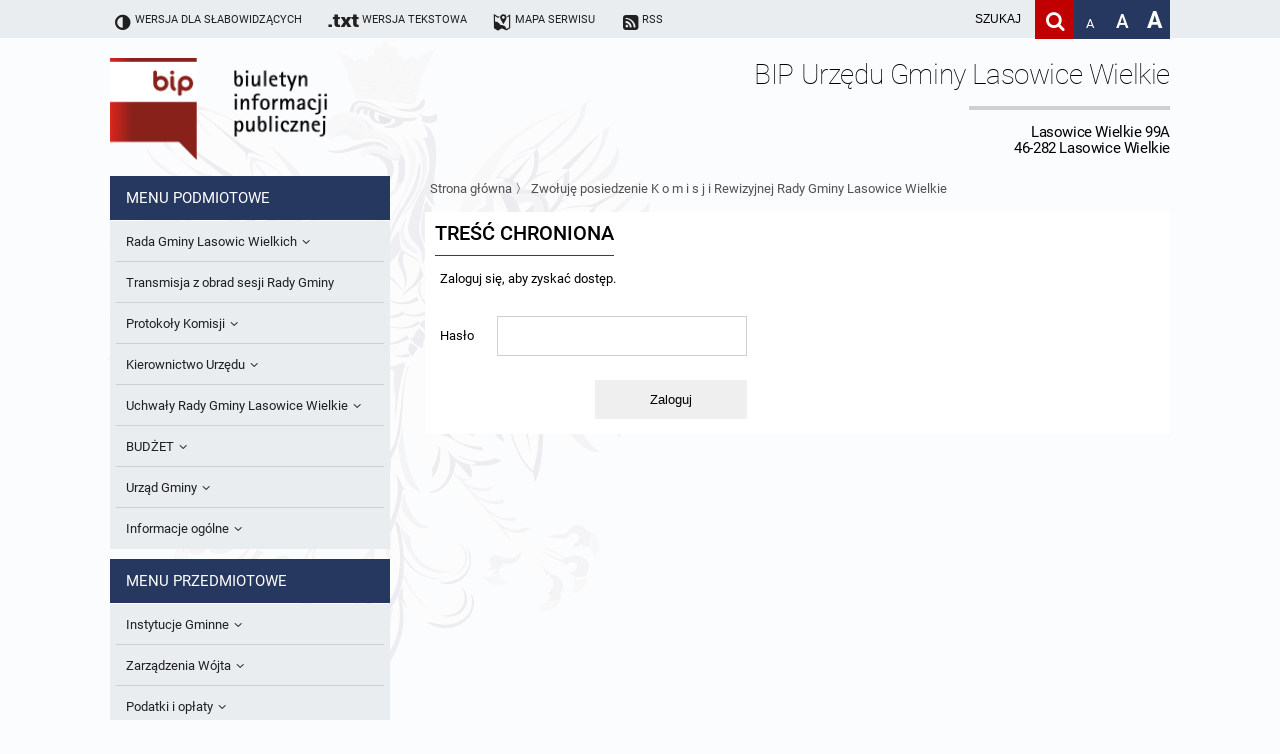

--- FILE ---
content_type: text/html; charset=UTF-8
request_url: https://bip.lasowicewielkie.pl/a2898-Zwoluje-posiedzenie-K-o-m-i-s-j-i-Rewizyjnej-Rady-Gminy-Lasowice-Wielkie
body_size: 6265
content:
<!DOCTYPE HTML>
<html class="standard contrast-k2    " lang="pl">
    <head>
                <title> Zwołuję  posiedzenie  K o m i s j i    Rewizyjnej  Rady Gminy Lasowice Wielkie  - Biuletyn informacji publicznej Lasowic Wielkich</title>
        <meta charset="UTF-8" />
        <meta name="viewport" content="width=device-width, initial-scale=1" >
        <meta name="description" content="" >
                    <meta name="HandheldFriendly" content="True">
                        <meta name="apple-mobile-web-app-capable" content="yes">
                        <meta name="apple-mobile-web-app-status-bar-style" content="black">
                        <meta name="viewport" content="width=device-width, initial-scale=1.0">
                        <meta name="description" content="">
                        <meta name="keywords" content="">
                        <meta name="author" content="Digital Holding Sp z o.o. http://metrocms.pl">
            <link rel="canonical" href="http://bip.lasowicewielkie.pl/a2898-Zwoluje-posiedzenie-K-o-m-i-s-j-i-Rewizyjnej-Rady-Gminy-Lasowice-Wielkie">
        <link rel="shortcut icon" type="image/png" href="/favicon.ico">
        <link href="/sharedCss/main.css?v=1542797510
" rel="stylesheet" type="text/css"><link href="/css/main.css?v=1542797510
" rel="stylesheet" type="text/css">        <link rel="search" type="application/opensearchdescription+xml" href="http://bip.lasowicewielkie.pl/sitemap/opensearch" title="Szukaj" />
        <script>
            //Haki ie
            document.createElement('section');
            document.createElement('header');
            document.createElement('footer');
            document.createElement('article');
            document.createElement('aside');
            document.createElement('nav');
        </script>
            </head>
    <body class=" no-js" style="">
            <div class="mainBg"></div>
<header>
    <ul class="openable focusMenu white-bg" id="availMenu">
        <li class="showOnTabFocus"><a href="/version/set/wcag" onclick="document.location.href = '/version/set/wcag';">Wersja dla słabowidzących</a></li>
        <li class="showOnTabFocus"><a href="#search" onclick="document.querySelector('#search').focus();">Deklaracja dostępności</a></li>
        <li class="showOnTabFocus"><a href="#changeFont" onclick="document.querySelector('#changeFont').focus();">Przejdź do zmiany wielkości fontu</a></li>
        <li class="showOnTabFocus"><a href="#search" onclick="document.querySelector('#search').focus();">Przejdź do wyszukiwarki</a></li>
        <li class="showOnTabFocus"><a href="#mainMenu" onclick="document.querySelector('#mainMenu').focus();">Przejdź do menu głównego</a></li>
        <li class="showOnTabFocus"><a href="#contentContainer" onclick="document.querySelector('#contentContainer').focus();">Przejdź do treści</a></li>
        <li class="showOnTabFocus"><a href="#contentContainer" onclick="document.location.href = '/page/custom/mapa#contentContainer';">Przejdź do mapy strony</a></li>
    </ul>
    <ul class="body font-11 siteAdjustment">
        <li class="not_standard"><a href="/version/set/standard"><span class="icon-ajust"></span><span>Wersja standardowa</span></a></li>
        <li class="not_contrast"><a href="/version/set/wcag"><span class="icon-ajust"></span><span>Wersja dla słabowidzących</span></a></li>
        <li class="not_standard"><div  class="speechSynthesizerBtn focusable" tabindex="0" ><span class="icon-volume"></span><span class="text">Włącz lektora</span></div></li>
        <li class="not_text"><a href="/version/set/text"><span class="icon-txt"></span><span class="bigHidden">Wersja tekstowa</span></a></li>
        <li><a href="/page/custom/mapa"><span class="icon-map"></span><span class="bigHidden mediumHidden">Mapa serwisu</span></a></li>
        <li><a href="/atom"><span class="icon-rss-squared"></span><span class="bigHidden mediumHidden">RSS</span></a></li>
        <li class="right ">
            <form action="/search" method="get" class="desktop form-container search-box font-15">
                <input id="search" name="s" placeholder="szukaj" aria-label="wpisz szukaną frazę" title="wpisz szukaną frazę" value="">
                <button class="icon-search clickable" aria-label="Szukaj" type="submit" title="Szukaj"></button>
            </form>
            <a class="fontAdjust small clickable" href="/version/setFont/small" title="Standardowa wielkość czcionki" id="changeFont">A</a>
            <a class="fontAdjust medium clickable" href="/version/setFont/medium" title="Powiększona czcionka">A</a>
            <a class="fontAdjust big clickable" href="/version/setFont/big" title="Bardzo powiększona czcionka">A</a>
                    </li>
    </ul>
    <div class="mobileHeader">
        <div class="menuButton"><span class="icon-menu" ></span></div>
        <div class="right">
            <div class="searchButton">
                <span class="icon-search" ></span>
            </div>        </div>
    </div>
    <div class="mobile form-container search-box">
        <form action="/search" method="get">
            <input class="font-15" id="searchMob" name="s" placeholder="szukaj" aria-label="Szukaj frazę" title="wpisz szukaną frazę" value="">
            <button class="icon-search" aria-label="Szukaj" type="submit" title="Szukaj" value="Szukaj"></button>
        </form>
    </div>
</header>
<div class="head-title body">
    <div class="logoBip">
        <img alt="logo bip" src="/gfx/bip_logo.png" style="display: none;">
        <a href="/" class="h1">
            Biuletyn Informacji Publicznej
        </a>
    </div>
    <div class="siteTitle">
        <div>
            <div class="h1">
                <h1>BIP Urzędu Gminy Lasowice Wielkie</h1>
                <span class="subtitle">Lasowice Wielkie 99A<br>46-282 Lasowice Wielkie</span>
            </div>
                    </div>
    </div>
</div>
<div class="contentContainer body">
    <nav class="asideMenu">
        <div class="mainMenu menuContainer mobileMenu" id="mainMenu">
            <div>
    <h3 class="menuTitle font-15">Menu podmiotowe</h3>
    <ul class="font-13 body light-bg">
        <li class=" openable"><a href="/m4720/k7-Rada-Gminy-Lasowic-Wielkich" class="fire-clickAction" data-action="replaceAjax" ><span class="underline">Rada Gminy Lasowic Wielkich</span><span class="icon-angle-down"></span></a><ul class="font-13" ><li class=""><a href="/m4721/k161-Sesje-Rady-Gminy" class="fire-clickAction" data-action="replaceAjax" ><span class="underline">Sesje Rady Gminy</span></a></li><li class=""><a href="/m4722/k404-Sklad-Rady-Gminy" class="fire-clickAction" data-action="replaceAjax" ><span class="underline">Skład Rady Gminy</span></a></li><li class=""><a href="/m4723/k587-Interpelacje-i-Zapytania-Radnych" class="fire-clickAction" data-action="replaceAjax" ><span class="underline">Interpelacje i Zapytania Radnych</span></a></li><li class=""><a href="/m4724/k405-Komisje-Rady-Gminy-i-informacja-o-terminach-zwolania-komisji" class="fire-clickAction" data-action="replaceAjax" ><span class="underline">Komisje Rady Gminy i informacja o terminach zwołania komisji</span></a></li><li class=""><a href="/m4725/k648-Protokoly-z-posiedzen-sesji-2025" class="fire-clickAction" data-action="replaceAjax" ><span class="underline">Protokoły z posiedzeń sesji 2025</span></a></li><li class=""><a href="/m4726/k640-Protokoly-z-posiedzen-sesji-2024" class="fire-clickAction" data-action="replaceAjax" ><span class="underline">Protokoły z posiedzeń sesji 2024</span></a></li><li class=""><a href="/m4727/k627-Protokoly-z-posiedzen-sesji-2023" class="fire-clickAction" data-action="replaceAjax" ><span class="underline">Protokoły z posiedzeń sesji 2023</span></a></li><li class=""><a href="/m4728/k623-Protokoly-z-posiedzen-sesji-2022" class="fire-clickAction" data-action="replaceAjax" ><span class="underline">Protokoły z posiedzeń sesji 2022</span></a></li><li class=""><a href="/m4729/k613-Protokoly-z-posiedzen-sesji-2021" class="fire-clickAction" data-action="replaceAjax" ><span class="underline">Protokoły z posiedzeń sesji 2021</span></a></li><li class=""><a href="/m4730/k595-Protokoly-z-posiedzen-sesji-2020" class="fire-clickAction" data-action="replaceAjax" ><span class="underline">Protokoły z posiedzeń sesji 2020</span></a></li><li class=""><a href="/m4731/k575-Protokoly-z-posiedzen-sesji-2019" class="fire-clickAction" data-action="replaceAjax" ><span class="underline">Protokoły z posiedzeń sesji 2019</span></a></li><li class=""><a href="/m4732/k567-Protokoly-z-posiedzen-sesji-2018" class="fire-clickAction" data-action="replaceAjax" ><span class="underline">Protokoły z posiedzeń sesji 2018</span></a></li><li class=""><a href="/m4733/k562-Protokoly-z-posiedzen-sesji-2017" class="fire-clickAction" data-action="replaceAjax" ><span class="underline">Protokoły z posiedzeń sesji 2017</span></a></li><li class=""><a href="/m4734/k563-Protokoly-z-posiedzen-sesji-2017" class="fire-clickAction" data-action="replaceAjax" ><span class="underline">
Protokoły z posiedzeń sesji 2017
</span></a></li><li class=""><a href="/m4735/k558-Protokoly-z-posiedzen-sesji-2016" class="fire-clickAction" data-action="replaceAjax" ><span class="underline">Protokoły z posiedzeń sesji 2016</span></a></li><li class=""><a href="/m4736/k552-Protokoly-z-posiedzen-sesji-2015" class="fire-clickAction" data-action="replaceAjax" ><span class="underline">Protokoły z posiedzeń sesji 2015</span></a></li><li class=""><a href="/m4737/k546-Protokoly-z-posiedzen-sesji-2014" class="fire-clickAction" data-action="replaceAjax" ><span class="underline">Protokoły z posiedzeń sesji 2014
</span></a></li><li class=""><a href="/m4738/k537-Protokoly-z-posiedzen-sesji-2013" class="fire-clickAction" data-action="replaceAjax" ><span class="underline">Protokoły z posiedzeń sesji 2013</span></a></li><li class=""><a href="/m4739/k531-Protokoly-z-posiedzen-sesji-2012" class="fire-clickAction" data-action="replaceAjax" ><span class="underline">Protokoły z posiedzeń sesji 2012
</span></a></li><li class=""><a href="/m4740/k526-Protokoly-z-posiedzen-sesji-2011" class="fire-clickAction" data-action="replaceAjax" ><span class="underline">Protokoły z posiedzeń sesji 2011</span></a></li><li class=""><a href="/m4741/k518-Protokoly-z-posiedzen-sesji-2010" class="fire-clickAction" data-action="replaceAjax" ><span class="underline">Protokoły z posiedzeń sesji 2010</span></a></li><li class=""><a href="/m4742/k521-Dyzury-Przewodniczacego-Rady-Gminy" class="fire-clickAction" data-action="replaceAjax" ><span class="underline">Dyżury Przewodniczącego Rady Gminy</span></a></li></ul></li><li class=""><a href="/m4743/k580-Transmisja-z-obrad-sesji-Rady-Gminy" class="fire-clickAction" data-action="replaceAjax" ><span class="underline"> Transmisja z obrad sesji Rady Gminy</span></a></li><li class=" openable"><a href="/m4744/k539-Protokoly-Komisji" class="fire-clickAction" data-action="replaceAjax" ><span class="underline">Protokoły Komisji</span><span class="icon-angle-down"></span></a><ul class="font-13" ><li class=""><a href="/m4745/k540-Komisja-Budzetu-i-Finansow" class="fire-clickAction" data-action="replaceAjax" ><span class="underline">Komisja Budżetu i Finansów</span></a></li><li class=""><a href="/m4746/k541-Komisja-Oswiatowa" class="fire-clickAction" data-action="replaceAjax" ><span class="underline">Komisja Oświatowa</span></a></li><li class=""><a href="/m4747/k542-Komisja-Komunalno-Rolna" class="fire-clickAction" data-action="replaceAjax" ><span class="underline">Komisja Komunalno Rolna</span></a></li><li class=""><a href="/m4748/k543-Komisja-Rewizyjna" class="fire-clickAction" data-action="replaceAjax" ><span class="underline">Komisja Rewizyjna</span></a></li><li class=""><a href="/m4749/k578-Komisja-skarg-wnioskow-i-petycji" class="fire-clickAction" data-action="replaceAjax" ><span class="underline">Komisja skarg, wniosków i petycji</span></a></li><li class=""><a href="/m4750/k606-Wspolne-posiedzenia-Komisji-Rady-Gminy-Lasowice-Wielkie" class="fire-clickAction" data-action="replaceAjax" ><span class="underline">Wspólne posiedzenia Komisji Rady Gminy Lasowice Wielkie</span></a></li><li class=""><a href="/m4751/k590-Dorazna-komisji-ds.-wyboru-lawnikow" class="fire-clickAction" data-action="replaceAjax" ><span class="underline">Doraźna komisji ds. wyboru ławników </span></a></li></ul></li><li class=" openable"><a href="/m4752/k42-Kierownictwo-Urzedu" class="fire-clickAction" data-action="replaceAjax" ><span class="underline">Kierownictwo Urzędu</span><span class="icon-angle-down"></span></a><ul class="font-13" ><li class=""><a href="/m4753/k403-Wojt" class="fire-clickAction" data-action="replaceAjax" ><span class="underline">Wójt</span></a></li><li class=""><a href="/m4754/k406-Referaty-i-stanowiska" class="fire-clickAction" data-action="replaceAjax" ><span class="underline">Referaty i stanowiska</span></a></li></ul></li><li class=" openable"><a href="/m4755/k280-Uchwaly-Rady-Gminy-Lasowice-Wielkie" class="fire-clickAction" data-action="replaceAjax" ><span class="underline">Uchwały Rady Gminy Lasowice Wielkie</span><span class="icon-angle-down"></span></a><ul class="font-13" ><li class=""><a href="/m4756/k644-Uchwaly-Rady-Gminy-2024-2029" class="fire-clickAction" data-action="replaceAjax" ><span class="underline">Uchwały Rady Gminy 2024-2029</span></a></li><li class=""><a href="/m4757/k573-Uchwaly-Rady-Gminy-2018-2023" class="fire-clickAction" data-action="replaceAjax" ><span class="underline">Uchwały Rady Gminy 2018-2023</span></a></li><li class=""><a href="/m4758/k601-Uchwaly-Rady-Gminy-2014-2018" class="fire-clickAction" data-action="replaceAjax" ><span class="underline">Uchwały Rady Gminy 2014-2018</span></a></li><li class=""><a href="/m4759/k602-Uchwaly-Rady-Gminy-2009-2014" class="fire-clickAction" data-action="replaceAjax" ><span class="underline">Uchwały Rady Gminy 2009-2014</span></a></li><li class=""><a href="/m4760/k407-Uchwaly-Rady-Gminy-do-2007" class="fire-clickAction" data-action="replaceAjax" ><span class="underline">Uchwały Rady Gminy do 2007</span></a></li></ul></li><li class=" openable"><a href="/m4761/k522-BUDZET" class="fire-clickAction" data-action="replaceAjax" ><span class="underline">BUDŻET</span><span class="icon-angle-down"></span></a><ul class="font-13" ><li class=""><a href="/m4762/k513-Sprawozdania-budzetowe" class="fire-clickAction" data-action="replaceAjax" ><span class="underline">Sprawozdania budżetowe</span></a></li><li class=""><a href="/m4763/k581-Sprawozdania-Finansowe" class="fire-clickAction" data-action="replaceAjax" ><span class="underline">Sprawozdania Finansowe</span></a></li><li class=""><a href="/m4764/k571-Informacje-o-finansach-publicznych" class="fire-clickAction" data-action="replaceAjax" ><span class="underline">Informacje o finansach publicznych</span></a></li><li class=""><a href="/m4765/k572-Opinie-Regionalnej-Izby-Obrachunkowej" class="fire-clickAction" data-action="replaceAjax" ><span class="underline">Opinie Regionalnej Izby Obrachunkowej</span></a></li></ul></li><li class=" openable"><a href="/m4766/k6-Urzad-Gminy" class="fire-clickAction" data-action="replaceAjax" ><span class="underline">Urząd Gminy</span><span class="icon-angle-down"></span></a><ul class="font-13" ><li class=""><a href="/m4767/k409-Statut-gminy" class="fire-clickAction" data-action="replaceAjax" ><span class="underline">Statut gminy</span></a></li><li class=""><a href="/m4768/k410-Strategia-rozwoju" class="fire-clickAction" data-action="replaceAjax" ><span class="underline">Strategia rozwoju</span></a></li><li class=""><a href="/m4769/k411-Regulamin-organizacyjny" class="fire-clickAction" data-action="replaceAjax" ><span class="underline">Regulamin organizacyjny</span></a></li><li class=""><a href="/m4770/k412-Gospodarka-przestrzenna" class="fire-clickAction" data-action="replaceAjax" ><span class="underline">Gospodarka przestrzenna</span></a></li><li class=""><a href="/m4771/k607-Raport-dostepnosci" class="fire-clickAction" data-action="replaceAjax" ><span class="underline">Raport dostępności</span></a></li></ul></li><li class=" openable"><a href="/m4772/k33-Informacje-ogolne" class="fire-clickAction" data-action="replaceAjax" ><span class="underline">Informacje ogólne</span><span class="icon-angle-down"></span></a><ul class="font-13" ><li class=""><a href="/m4773/k34-Kogo-dotyczy-BIP" class="fire-clickAction" data-action="replaceAjax" ><span class="underline">Kogo dotyczy BIP?</span></a></li><li class=""><a href="/m4774/k35-Co-powinien-zawierac-BIP" class="fire-clickAction" data-action="replaceAjax" ><span class="underline">Co powinien zawierać BIP?</span></a></li><li class=""><a href="/m4775/k36-Podstawy-prawne" class="fire-clickAction" data-action="replaceAjax" ><span class="underline">Podstawy prawne</span></a></li><li class=""><a href="/m4776/k39-Formularz-oswiadczenia-BIP" class="fire-clickAction" data-action="replaceAjax" ><span class="underline">Formularz oświadczenia BIP</span></a></li></ul></li>    </ul>
</div>
<div>
    <h3 class="menuTitle font-15">Menu przedmiotowe</h3>
    <ul class="font-13 body light-bg">
        <li class=" openable"><a href="/m4589/k9-Instytucje-Gminne" class="fire-clickAction" data-action="replaceAjax" ><span class="underline">Instytucje Gminne</span><span class="icon-angle-down"></span></a><ul class="font-13" ><li class=" openable"><a href="/m4590/k305-JEDNOSTKI-ORGANIZACYJNE" class="fire-clickAction" data-action="replaceAjax" ><span class="underline">JEDNOSTKI ORGANIZACYJNE</span><span class="icon-angle-down"></span></a><ul class="font-13" ><li class=""><a href="/m4591/k422-Osrodek-Pomocy-Spolecznej" class="fire-clickAction" data-action="replaceAjax" ><span class="underline">Ośrodek Pomocy Społecznej</span></a></li><li class=""><a href="/m4592/k427-Zespol-Szkolno-Przedszkolny-w-Chocianowicach" class="fire-clickAction" data-action="replaceAjax" ><span class="underline">Zespół Szkolno-Przedszkolny w Chocianowicach</span></a></li><li class=""><a href="/m4593/k428-Zespol-Szkolno-Przedszkolny-w-Lasowicach-Wielkich" class="fire-clickAction" data-action="replaceAjax" ><span class="underline">Zespół Szkolno-Przedszkolny w Lasowicach Wielkich</span></a></li><li class=""><a href="/m4594/k429-Biblioteka-Publiczna" class="fire-clickAction" data-action="replaceAjax" ><span class="underline">Biblioteka Publiczna</span></a></li></ul></li><li class=""><a href="/m4595/k430-Solectwa" class="fire-clickAction" data-action="replaceAjax" ><span class="underline">Sołectwa</span></a></li></ul></li><li class=" openable"><a href="/m4596/k11-Zarzadzenia-Wojta" class="fire-clickAction" data-action="replaceAjax" ><span class="underline">Zarządzenia Wójta</span><span class="icon-angle-down"></span></a><ul class="font-13" ><li class=""><a href="/m4597/k646-Zarzadzenia-Wojta-2024-2029" class="fire-clickAction" data-action="replaceAjax" ><span class="underline">Zarządzenia Wójta 2024-2029</span></a></li><li class=""><a href="/m4598/k577-Zarzadzenia-Wojta-2018-2023" class="fire-clickAction" data-action="replaceAjax" ><span class="underline">Zarządzenia Wójta 2018-2023</span></a></li><li class=""><a href="/m4599/k515-Zarzadzenia-Wojta-Gminy-w-2010-roku" class="fire-clickAction" data-action="replaceAjax" ><span class="underline">Zarządzenia Wójta Gminy w 2010 roku</span></a></li><li class=""><a href="/m4600/k523-Zarzadzenia-Wojta-Gminy-w-2011-r." class="fire-clickAction" data-action="replaceAjax" ><span class="underline">Zarządzenia Wójta Gminy w 2011 r.</span></a></li><li class=""><a href="/m4601/k408-Zarzadzenia-Wojta-do-2007" class="fire-clickAction" data-action="replaceAjax" ><span class="underline">Zarządzenia Wójta do 2007</span></a></li><li class=""><a href="/m4602/k165-Zarzadzenia-w-2008-roku" class="fire-clickAction" data-action="replaceAjax" ><span class="underline">Zarządzenia w 2008 roku</span></a></li><li class=""><a href="/m4603/k511-Zarzadzenia-w-2009" class="fire-clickAction" data-action="replaceAjax" ><span class="underline">Zarządzenia w 2009</span></a></li></ul></li><li class=" openable"><a href="/m4604/k15-Podatki-i-oplaty" class="fire-clickAction" data-action="replaceAjax" ><span class="underline">Podatki i opłaty</span><span class="icon-angle-down"></span></a><ul class="font-13" ><li class=""><a href="/m4605/k588-Formularze-na-podatki-lokalne-obowiazujace-od-1-lipca-2019-r." class="fire-clickAction" data-action="replaceAjax" ><span class="underline">Formularze na podatki lokalne obowiązujące od 1 lipca 2019 r.</span></a></li><li class=""><a href="/m4606/k517-Umorzenia" class="fire-clickAction" data-action="replaceAjax" ><span class="underline">Umorzenia</span></a></li><li class=""><a href="/m4607/k194-Podatki-i-oplaty-lokalne" class="fire-clickAction" data-action="replaceAjax" ><span class="underline">Podatki i opłaty lokalne</span></a></li></ul></li><li class=""><a href="/m4608/k624-Preferencyjny-zakup-wegla" class="fire-clickAction" data-action="replaceAjax" ><span class="underline">Preferencyjny zakup węgla</span></a></li><li class=""><a href="/m4609/k12-Oswiadczenia-majatkowe-radnych-i-pracownikow" class="fire-clickAction" data-action="replaceAjax" ><span class="underline">Oświadczenia majątkowe radnych i pracowników</span></a></li><li class=" openable"><a href="/m4610/k17-Obwieszczenia-i-ogloszenia" class="fire-clickAction" data-action="replaceAjax" ><span class="underline">Obwieszczenia i ogłoszenia</span><span class="icon-angle-down"></span></a><ul class="font-13" ><li class=""><a href="/m4611/k426-Informacje-publiczne-archiwalne" class="fire-clickAction" data-action="replaceAjax" ><span class="underline">Informacje publiczne archiwalne</span></a></li><li class=""><a href="/m4612/k435-Informacje-o-srodowisku" class="fire-clickAction" data-action="replaceAjax" ><span class="underline">Informacje o środowisku</span></a></li></ul></li><li class=" openable"><a href="/m4613/k18-Praca-w-Urzedzie" class="fire-clickAction" data-action="replaceAjax" ><span class="underline">Praca w Urzędzie</span><span class="icon-angle-down"></span></a><ul class="font-13" ><li class=""><a href="/m4614/k509-Ogloszenia-o-naborze" class="fire-clickAction" data-action="replaceAjax" ><span class="underline">Ogłoszenia o naborze</span></a></li><li class=""><a href="/m4615/k574-Oswiadczenia-kandydata" class="fire-clickAction" data-action="replaceAjax" ><span class="underline">Oświadczenia kandydata</span></a></li><li class=""><a href="/m4616/k510-Informacja-o-wynikach-naboru" class="fire-clickAction" data-action="replaceAjax" ><span class="underline">Informacja o wynikach naboru</span></a></li></ul></li><li class=" openable"><a href="/m4617/k508-Ochrona-Srodowiska" class="fire-clickAction" data-action="replaceAjax" ><span class="underline">Ochrona Środowiska</span><span class="icon-angle-down"></span></a><ul class="font-13" ><li class=""><a href="/m4618/k533-Publicznie-dostepny-wykaz-danych-o-srodowisku" class="fire-clickAction" data-action="replaceAjax" ><span class="underline">Publicznie dostępny wykaz danych o środowisku</span></a></li><li class=""><a href="/m4619/k534-Rejestr-dzialalnosci-regulowanej" class="fire-clickAction" data-action="replaceAjax" ><span class="underline">Rejestr działalności regulowanej</span></a></li><li class=""><a href="/m4620/k538-Roczne-sprawozdania-z-gospodarki-odpadami" class="fire-clickAction" data-action="replaceAjax" ><span class="underline">Roczne sprawozdania z gospodarki odpadami</span></a></li><li class=""><a href="/m4621/k553-Analiza-stanu-gospodarki-odpadami" class="fire-clickAction" data-action="replaceAjax" ><span class="underline">Analiza stanu gospodarki odpadami</span></a></li><li class=""><a href="/m4622/k556-Okresowa-ocena-jakosci-wody" class="fire-clickAction" data-action="replaceAjax" ><span class="underline">Okresowa ocena jakości wody</span></a></li><li class=""><a href="/m4623/k634-Sprawozdanie-okresowe-z-realizacji-programu-ochrony-powietrza" class="fire-clickAction" data-action="replaceAjax" ><span class="underline">Sprawozdanie okresowe z realizacji programu ochrony powietrza</span></a></li></ul></li><li class=""><a href="/m4624/k19-Kontrole" class="fire-clickAction" data-action="replaceAjax" ><span class="underline">Kontrole</span></a></li><li class=" openable"><a href="/m4625/k262-Przetargi" class="fire-clickAction" data-action="replaceAjax" ><span class="underline">Przetargi</span><span class="icon-angle-down"></span></a><ul class="font-13" ><li class=""><a href="/m4626/k612-Platforma-e-Zamowienia" class="fire-clickAction" data-action="replaceAjax" ><span class="underline">Platforma e-Zamówienia</span></a></li><li class=""><a href="/m4627/k516-Ogloszenia-dodatkowe" class="fire-clickAction" data-action="replaceAjax" ><span class="underline">Ogłoszenia dodatkowe</span></a></li><li class=""><a href="/m4628/k566-Odpowiedzi-na-zapytania" class="fire-clickAction" data-action="replaceAjax" ><span class="underline">Odpowiedzi na zapytania</span></a></li><li class=""><a href="/m4629/k560-Informacja-z-otwarcia-ofert" class="fire-clickAction" data-action="replaceAjax" ><span class="underline">Informacja z otwarcia ofert</span></a></li><li class=""><a href="/m4630/k561-Plan-Postepowan" class="fire-clickAction" data-action="replaceAjax" ><span class="underline">Plan Postępowań</span></a></li><li class=""><a href="/m4631/k505-Informacje-o-wyborze-ofert" class="fire-clickAction" data-action="replaceAjax" ><span class="underline">Informacje o wyborze ofert</span></a></li></ul></li><li class=""><a href="/m4632/k625-Gminna-Ewidencja-Zabytkow-Gminy-Lasowice-Wielkie" class="fire-clickAction" data-action="replaceAjax" ><span class="underline">Gminna Ewidencja Zabytków Gminy Lasowice Wielkie</span></a></li><li class=" openable"><a href="/m4633/k615-Planowanie-i-zagospodarowanie-przestrzenne" class="fire-clickAction" data-action="replaceAjax" ><span class="underline">Planowanie i zagospodarowanie przestrzenne</span><span class="icon-angle-down"></span></a><ul class="font-13" ><li class=" openable"><a href="/m4634/k622-Studium-uwarunkowan-i-kierunkow-zagospodarowania-przestrzennego" class="fire-clickAction" data-action="replaceAjax" ><span class="underline">Studium uwarunkowań i kierunków zagospodarowania przestrzennego</span><span class="icon-angle-down"></span></a><ul class="font-13" ><li class=""><a href="/m4635/k632-Obowiazujace" class="fire-clickAction" data-action="replaceAjax" ><span class="underline">Obowiązujące</span></a></li><li class=""><a href="/m4636/k633-W-trakcie-opracowania" class="fire-clickAction" data-action="replaceAjax" ><span class="underline">W trakcie opracowania</span></a></li></ul></li><li class=" openable"><a href="/m4637/k621-Miejscowe-plany-zagospodarowania-przestrzennego" class="fire-clickAction" data-action="replaceAjax" ><span class="underline">Miejscowe plany zagospodarowania przestrzennego</span><span class="icon-angle-down"></span></a><ul class="font-13" ><li class=""><a href="/m4638/k630-Obowiazujace" class="fire-clickAction" data-action="replaceAjax" ><span class="underline">Obowiązujące</span></a></li><li class=""><a href="/m4639/k631-W-trakcie-opracowania" class="fire-clickAction" data-action="replaceAjax" ><span class="underline">W trakcie opracowania</span></a></li></ul></li><li class=" openable"><a href="/m4640/k641-Plan-ogolny-gminy" class="fire-clickAction" data-action="replaceAjax" ><span class="underline">Plan ogólny gminy</span><span class="icon-angle-down"></span></a><ul class="font-13" ><li class=""><a href="/m4641/k630-Obowiazujacy" class="fire-clickAction" data-action="replaceAjax" ><span class="underline">Obowiązujący</span></a></li><li class=""><a href="/m4642/k631-W-trakcie-opracowania" class="fire-clickAction" data-action="replaceAjax" ><span class="underline">W trakcie opracowania</span></a></li></ul></li><li class=""><a href="/m4643/k642-Formularze-dotyczace-aktow-planowania-przestrzennego" class="fire-clickAction" data-action="replaceAjax" ><span class="underline">Formularze dotyczące aktów planowania przestrzennego</span></a></li><li class=""><a href="/m4644/k643-Wnioski-o-sporzadzenie-lub-zmiane-planow-ogolnych-lub-planow-miejscowych" class="fire-clickAction" data-action="replaceAjax" ><span class="underline">Wnioski o sporządzenie lub zmianę planów ogólnych lub planów miejscowych</span></a></li><li class=""><a href="/m4645/k619-Zbiory-danych-przestrzennych" class="fire-clickAction" data-action="replaceAjax" ><span class="underline">Zbiory danych przestrzennych</span></a></li><li class=""><a href="/m4646/k620-Analizy-zmian-w-zagospodarowaniu-przestrzennym" class="fire-clickAction" data-action="replaceAjax" ><span class="underline">Analizy zmian w zagospodarowaniu przestrzennym</span></a></li></ul></li><li class=""><a href="/m4647/k559-Zaproszenia-do-skladania-ofert" class="fire-clickAction" data-action="replaceAjax" ><span class="underline">Zaproszenia do składania ofert</span></a></li><li class=" openable"><a href="/m4648/k281-Archiwum-BIP" class="fire-clickAction" data-action="replaceAjax" ><span class="underline">Archiwum BIP</span><span class="icon-angle-down"></span></a><ul class="font-13" ><li class=""><a href="/m4649/k301-OGLOSZENIA" class="fire-clickAction" data-action="replaceAjax" ><span class="underline">OGŁOSZENIA</span></a></li></ul></li><li class=""><a href="/m4650/k568-Taryfy-dla-zbiorowego-zaopatrzenia-w-wode-i-zbiorowego-odprowadzania-sciekow-dla-Gminy-Lasowice-Wielkie" class="fire-clickAction" data-action="replaceAjax" ><span class="underline">Taryfy dla zbiorowego zaopatrzenia w wodę i zbiorowego odprowadzania ścieków dla Gminy Lasowice Wielkie</span></a></li><li class=""><a href="/m4651/k591-Ochrona-danych-osobowych" class="fire-clickAction" data-action="replaceAjax" ><span class="underline">Ochrona danych osobowych</span></a></li><li class=""><a href="/m4652/k598-Raport-o-stanie-gminy" class="fire-clickAction" data-action="replaceAjax" ><span class="underline">Raport o stanie gminy</span></a></li><li class=""><a href="/m4653/k610-Punkty-nieodplatnej-pomocy-prawnej" class="fire-clickAction" data-action="replaceAjax" ><span class="underline">Punkty nieodpłatnej pomocy prawnej</span></a></li>    </ul>
</div>
<div>
    <h3 class="menuTitle font-15">Inne</h3>
    <ul class="font-13 body light-bg">
        <li class=""><a href="/m4786/k547-Gminna-Komisja-Rozwiazywania-Problemow-Alkoholowych" class="fire-clickAction" data-action="replaceAjax" ><span class="underline">Gminna Komisja Rozwiązywania Problemów Alkoholowych</span></a></li><li class=""><a href="/m4787/k557-Skargi-wnioski-i-petycje" class="fire-clickAction" data-action="replaceAjax" ><span class="underline">Skargi, wnioski i petycje</span></a></li><li class=""><a href="/m4788/k582-Wybory-Lawnikow-2024r." class="fire-clickAction" data-action="replaceAjax" ><span class="underline">Wybory Ławników 2024r.</span></a></li><li class=""><a href="/m4789/k626-Audyt" class="fire-clickAction" data-action="replaceAjax" ><span class="underline">Audyt</span></a></li>    </ul>
</div>
        </div>
    </nav>
    <div id="contentContainer">
        <div class="breadcrumb">
            <div class="breadcrumbSteps">        <a href="/" class="fire-clickAction" data-action="replaceAjax">Strona główna</a>
         〉         <a href="/a2898-Zwoluje-posiedzenie-K-o-m-i-s-j-i-Rewizyjnej-Rady-Gminy-Lasowice-Wielkie" class="fire-clickAction" data-action="replaceAjax"> Zwołuję  posiedzenie  K o m i s j i    Rewizyjnej  Rady Gminy Lasowice Wielkie </a>
        </div>        </div>
        <div class="content">
<div class="category white-bg">
    <div class="categoryTitle">
        <h2 class="title">Treść chroniona</h2>      
    </div>
    <article>
        <form class='protectedCategory'
              data-config='{"id":"2898","type":"article"}' method="post">
            <p>Zaloguj się, aby zyskać dostęp.</p>
            <div class="inputContainer">
                <label>Hasło</label>
                <input type='password' name='password'>
            </div>
            <p class='errorContainer'></p>
            <button>Zaloguj</button>
        </form>
    </article>
</div></div>
</div>
</div>

<footer>
            <style>
    .footer-info {
        padding: 1rem;

        ul {
            display: flex;
            gap: 1rem;
            flex-wrap: wrap;
            list-style: none;
            padding: 0;
            margin: 0;

            li {
                display: flex;
                gap: 0.5rem;
            }
        }
    }
</style>
<div class="body footer-info">
    <ul>
        <li><b>ePUAP:</b><span>/8qljq2r91x/SkrytkaESP</span></li>
        <li><b>e-Doręczenia:</b><span>AE:PL-89643-20313-JCHCR-28</span></li>
    </ul>
</div>
        <div class="body accent-bg footerMenu">
        <ul>
            <li>
                <a href="/page/custom/redakcja">Redakcja BIP</a>
            </li>
            <li>
                <a href="/page/custom/statystyki">Statystyki</a>
            </li>
            <li>
                <a href="/page/custom/dostepnosc">Deklaracja dostępności</a>
            </li>
            <li>
                <a href="/page/custom/artykuly-archiwalne">Artykuły archiwalne</a>
            </li>
            <li>
                <a href="/page/custom/instrukcja">Instrukcja korzystania z BIP</a>
            </li>
        </ul>
    </div>
    <div class="shortcuts">
        <ul>
            <li>
                <a href="http://danepubliczne.gov.pl">
                    <img src="/gfx/danePubliczne.jpg" alt="danepubliczne.gov.pl">
                </a>
            </li>
            <li>
                <a href="http://epuap.gov.pl">
                    <img src="/gfx/epuap.jpg" alt="epuap.gov.pl">
                </a>
            </li>
            <li>
                <a href="https://www.gov.pl/web/bip">
                    <img src="/gfx/bipGov.jpg" alt="bip.gov.pl">
                </a>
            </li>
        </ul>
    </div>
</footer>
        <div id="cookieBar">
        <div class="body">
            <div class="cookie_content">
                <p class="big">
                    Korzystamy z plików cookies
                </p>
                <p class="small">
                    Bez zmiany ustawień pliki są zapisywane na urządzeniu. Więcej przeczytasz w
                    <a href="/page/custom/polityka_prywatnosci">polityce prywatności</a>
                </p>
            </div>
            <div id="cookieBarClose" class="icon-cancel-circled"></div>
        </div>
    </div>
    <script  defer src="/js/main.bundle.js?v=1542797510
"></script></body>
</html>
